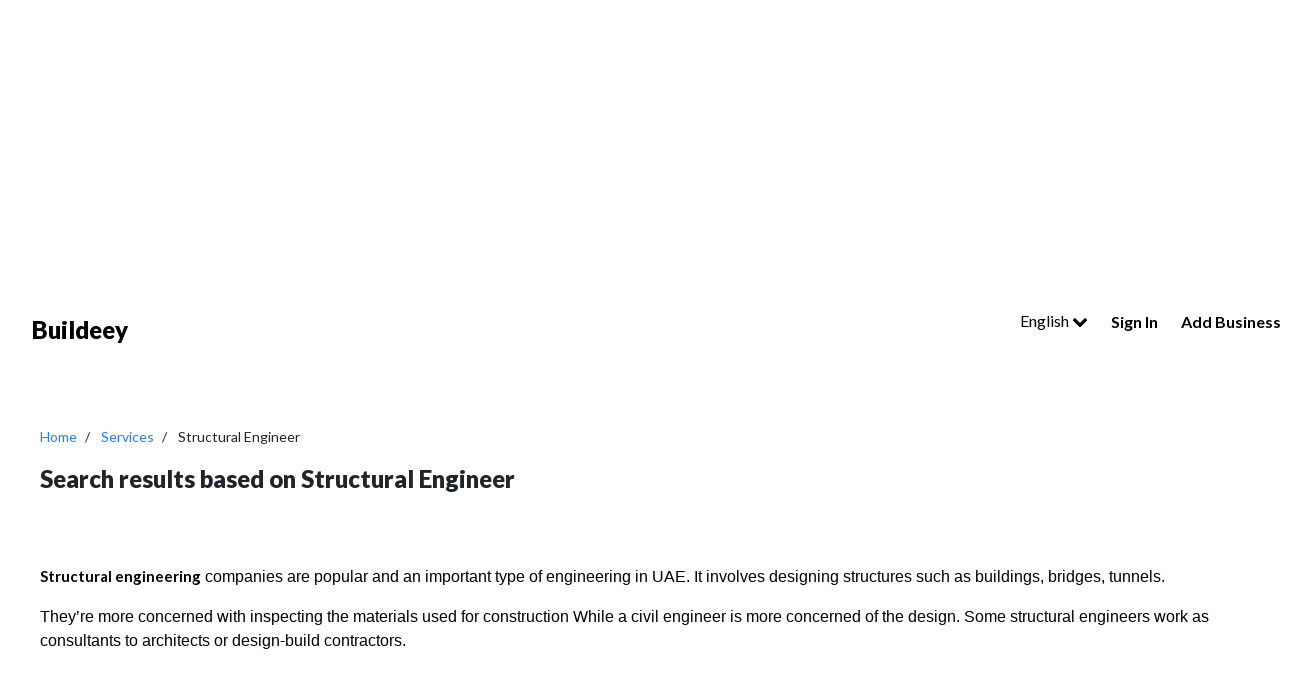

--- FILE ---
content_type: text/html; charset=UTF-8
request_url: https://buildeey.com/ae/structural-engineer?page=2
body_size: 9198
content:
<!DOCTYPE html>
<html lang="en">
<head>
    <title>Top Structural Engineering Companies in UAE | Buildeey</title>
	<meta charset="utf-8">
    <meta content='width=device-width, initial-scale=1.0, maximum-scale=1.0, user-scalable=0, shrink-to-fit=no' name='viewport' />
    <link rel="apple-touch-icon" sizes="76x76" href="https://buildeey.com/favicon.ico">
    <link rel="icon" type="image/ico" href="https://buildeey.com/favicon.ico" />
    <meta http-equiv="X-UA-Compatible" content="IE=edge,chrome=1" />
    <meta name="csrf-token" content="nZ3m2BwkdSfDVtiXYWEB7c5AP4nHyDHTzMUYJ3hD">
    <!-- vite style -->
    <link rel="preload" as="style" href="https://buildeey.com/build/assets/app-033aef45.css" /><link rel="preload" as="style" href="https://buildeey.com/build/assets/app-024f4368.css" /><link rel="modulepreload" href="https://buildeey.com/build/assets/app-0842a197.js" /><link rel="modulepreload" href="https://buildeey.com/build/assets/select2-07c86508.js" /><link rel="stylesheet" href="https://buildeey.com/build/assets/app-033aef45.css" /><link rel="stylesheet" href="https://buildeey.com/build/assets/app-024f4368.css" /><script type="module" src="https://buildeey.com/build/assets/app-0842a197.js"></script>    <meta name="description" content="Find Structural Engineering Consultancy Companies in UAE. Hire top civil and structural engineering consultants for your project near you.">
    <meta name="keywords" content="Civil Engineering Consultants, Structural Consultant.">
    <!-- Google tag (gtag.js) -->

    <script type="text/javascript" async="" src="https://www.google-analytics.com/analytics.js"></script>
    <script async src="https://www.googletagmanager.com/gtag/js?id=G-7LSRP7CCY7"></script>
    <script>
      window.dataLayer = window.dataLayer || [];
      function gtag(){dataLayer.push(arguments);}
      gtag('js', new Date());
    
      gtag('config', 'G-7LSRP7CCY7');

    </script>
        <!-- fb -->
        <script type="application/ld+json">
            {"@context":"https://schema.org","@type":"Organization","name":"Buildeey","description":"buildeey.com is a one stop site for all your building needs and the first directory to find best professionals and suppliers for building projects","url":"https://buildeey.com","sameAs":["https://www.facebook.com/buildeey","https://www.instagram.com/buildeey?igshid=YmMyMTA2M2Y"]}}
            </script>

        <style >[wire\:loading], [wire\:loading\.delay], [wire\:loading\.inline-block], [wire\:loading\.inline], [wire\:loading\.block], [wire\:loading\.flex], [wire\:loading\.table], [wire\:loading\.grid], [wire\:loading\.inline-flex] {display: none;}[wire\:loading\.delay\.shortest], [wire\:loading\.delay\.shorter], [wire\:loading\.delay\.short], [wire\:loading\.delay\.long], [wire\:loading\.delay\.longer], [wire\:loading\.delay\.longest] {display:none;}[wire\:offline] {display: none;}[wire\:dirty]:not(textarea):not(input):not(select) {display: none;}input:-webkit-autofill, select:-webkit-autofill, textarea:-webkit-autofill {animation-duration: 50000s;animation-name: livewireautofill;}@keyframes livewireautofill { from {} }</style>
</head>
<body class="body en" >
    <script async src="https://pagead2.googlesyndication.com/pagead/js/adsbygoogle.js?client=ca-pub-4047645071142125"
     crossorigin="anonymous"></script>
    <!-- Ads header -->
    <ins class="adsbygoogle"
     style="display:block"
     data-ad-client="ca-pub-4047645071142125"
     data-ad-slot="5635130437"
     data-ad-format="auto"
      data-full-width-responsive="true"></ins>
    <script>
     (adsbygoogle = window.adsbygoogle || []).push({});
    </script>    <div id="app">
        <div class="mobile-nav">
	<a href="https://buildeey.com/ae" class="mobile-nav-brand">Buildeey</a>
	<ul class="mobile-nav-actions">
		<li id="sidenav-trigger"><i class="fa fa-bars"></i></li>
	</ul>
	<div class="mobile-search-frame">
		<div class="mobile-search-input-wrapper">
			<input class="mobile-search" placeholder="Search"/>
		</div>
		<button class="mobile-search-btn">Search</button>
	</div>
	<div class="mobile-sidenav-frame">
		<div class="mobile-sidenav">
			<ul class="mobile-sidenav-list no-border">
				<li>
    <div class="dropdown">
    <button class="btn btn-secondary dropdown-toggle" type="button" id="dropdownMenuButton3" data-toggle="dropdown" aria-haspopup="true" aria-expanded="false">
      English <i class="fa fa-chevron-down icon-right"></i>
    </button>
    <div class="dropdown-menu" aria-labelledby="dropdownMenuButton3">
              <a class="dropdown-item" href="https://buildeey.com/ae/structural-engineer">English</a>
            <a class="dropdown-item" href="https://buildeey.com/ae-ar/structural-engineer">Arabic</a>
          </div>
  </div></li>
<li><a href="https://buildeey.com/login">Sign In</a></li>

<li class="highlight"><a href="https://buildeey.com/company-register">Add Business</a></li>

			</ul>
		</div>
	</div>
</div>
<div class="page-header page-header-clean">
	<div class="ph-content">
		<div class="header-row">
			<div class="hr-col hr-col-1">
				<a href="https://buildeey.com/ae" class="ph-title">Buildeey</a>
			</div>
			<div class="hr-col hr-col-2">
				<div class="ph-actions">
					<ul class="ph-links dropdown">
						<li>
    <div class="dropdown">
    <button class="btn btn-secondary dropdown-toggle" type="button" id="dropdownMenuButton3" data-toggle="dropdown" aria-haspopup="true" aria-expanded="false">
      English <i class="fa fa-chevron-down icon-right"></i>
    </button>
    <div class="dropdown-menu" aria-labelledby="dropdownMenuButton3">
              <a class="dropdown-item" href="https://buildeey.com/ae/structural-engineer">English</a>
            <a class="dropdown-item" href="https://buildeey.com/ae-ar/structural-engineer">Arabic</a>
          </div>
  </div></li>
<li><a href="https://buildeey.com/login">Sign In</a></li>
<li class="highlight"><a href="https://buildeey.com/company-register">Add Business</a></li>
					</ul>
				</div>
			</div>
		</div>
	</div>
</div>        <div class="content">
            <div class="content">
  <div class="body-row">
    <div class="br-col br-col-full" id="">
      <ul class="profiles-breadcrumbs">
        <li><a href="https://buildeey.com/ae">Home</a></li>
        <li><a href="https://buildeey.com/services">Services</a></li>
        <li>Structural Engineer</li>
      </ul>
            <h1 class="profiles-title">Search results based on Structural Engineer</h1>
      
            <div class="br-col br-col-full rtl">
    <div class="qa-text">
        <p dir="ltr"><span style="color:#000000"><strong><span style="background-color:#ffffff">Structural engineering</span></strong><span style="font-family:Arial; font-size:12pt"><span style="background-color:#ffffff"> companies are popular and an important type of engineering in UAE. It </span></span><span style="font-family:Arial; font-size:12pt"><span style="background-color:#ffffff">involves designing structures such as buildings, bridges, tunnels. </span></span></span></p>

<p dir="ltr"><span style="color:#000000"><span style="font-family:Arial; font-size:12pt"><span style="background-color:#ffffff">They&rsquo;re more concerned with inspecting the materials used for construction While a civil engineer is more concerned of the design. Some structural engineers work as consultants to architects or design-build contractors.</span></span></span></p>

<p dir="ltr">&nbsp;</p>

<h2 dir="ltr"><span style="color:#000000"><strong><span style="font-family:Arial; font-size:14pt"><span style="background-color:#ffffff">Benefits of Getting the Service of A Structural Engineer</span></span></strong></span></h2>

<ul>
	<li dir="ltr" style="list-style-type:disc">
	<p dir="ltr"><span style="color:#000000"><strong><span style="background-color:#ffffff">Structural Engineering</span></strong><span style="font-family:Arial; font-size:12pt"><span style="background-color:#ffffff"> design structures that withstand stresses and pressures imposed through environmental conditions. They ensure buildings and other structures don&#39;t deflect, rotate, vibrate much or collapse. It should remain stable and secure throughout their use. They also examine existing buildings and structures to test if they are safe.</span></span></span><br />
	&nbsp;</p>
	</li>
	<li dir="ltr" style="list-style-type:disc">
	<p dir="ltr"><span style="color:#000000"><strong><span style="background-color:#ffffff">Structural engineering consultancies in UAE </span></strong><span style="font-family:Arial; font-size:12pt"><span style="background-color:#ffffff">also help design most oil rigs, ships and airplanes.</span></span></span><br />
	&nbsp;</p>
	</li>
	<li dir="ltr" style="list-style-type:disc">
	<p dir="ltr"><span style="color:#000000"><span style="font-family:Arial; font-size:12pt"><span style="background-color:#ffffff">They are responsible for choosing the appropriate materials. These materials are concrete, steel, timber and masonry. To meet design specifications will often use to inspect the work. </span></span></span></p>
	</li>
</ul>
    </div>
  </div>            <div class="profiles-options">
        <div class="po-opts-frame">
    <div class="po-opts">
      <select id="categorySelecteor" class="redirect_to_selected">
        <option value="">All services</option>
                  <option  value="https://buildeey.com/ae/security-system">Security System</option>
                  <option  value="https://buildeey.com/ae/it-maintenance">IT Maintenance</option>
                  <option  value="https://buildeey.com/ae/home-automation">Home Automation</option>
                  <option  value="https://buildeey.com/ae/telecom-systems">Telecom Systems</option>
                  <option  value="https://buildeey.com/ae/cable-networking">Cable &amp; Networking</option>
                  <option  value="https://buildeey.com/ae/concrete-contractors">Concrete Contractors</option>
                  <option  value="https://buildeey.com/ae/demolition">Demolition</option>
                  <option  value="https://buildeey.com/ae/blocks-concrete-products">Blocks &amp; Concrete Products</option>
                  <option selected value="https://buildeey.com/ae/structural-engineer">Structural Engineer</option>
                  <option  value="https://buildeey.com/ae/road-contractors">Road Contractors</option>
                  <option  value="https://buildeey.com/ae/pre-engineered-buildings">Pre - Engineered Buildings</option>
                  <option  value="https://buildeey.com/ae/steels-metals-construction">Steels &amp; Metals Construction</option>
                  <option  value="https://buildeey.com/ae/scaffolding">Scaffolding</option>
                  <option  value="https://buildeey.com/ae/soil-test">Soil Test</option>
                  <option  value="https://buildeey.com/ae/generator">Generator</option>
                  <option  value="https://buildeey.com/ae/heavy-equipments">Heavy Equipments</option>
                  <option  value="https://buildeey.com/ae/junk-removals">Junk Removals</option>
                  <option  value="https://buildeey.com/ae/waterproofing">Waterproofing</option>
                  <option  value="https://buildeey.com/ae/general-contractors">General Contractors</option>
                  <option  value="https://buildeey.com/ae/pre-fabricated-house">Pre - Fabricated House</option>
                  <option  value="https://buildeey.com/ae/portable-containers">Portable Containers</option>
                  <option  value="https://buildeey.com/ae/excavation">Excavation</option>
                  <option  value="https://buildeey.com/ae/foundation">Foundation</option>
                  <option  value="https://buildeey.com/ae/steel-metal-fabrication">Steel &amp; Metal Fabrication</option>
                  <option  value="https://buildeey.com/ae/drainage-system">Drainage System</option>
                  <option  value="https://buildeey.com/ae/airport-construction">Airport Construction</option>
                  <option  value="https://buildeey.com/ae/stone-marble">Stone &amp; Marble</option>
                  <option  value="https://buildeey.com/ae/wooden-products">Wooden Products</option>
                  <option  value="https://buildeey.com/ae/gypsum-products">Gypsum Products</option>
                  <option  value="https://buildeey.com/ae/building-material-suppliers">Building Material Suppliers</option>
                  <option  value="https://buildeey.com/ae/paint">Paint</option>
                  <option  value="https://buildeey.com/ae/lift-escalators">Lift &amp; Escalators</option>
                  <option  value="https://buildeey.com/ae/kitchen-bathroom">Kitchen &amp; Bathroom</option>
                  <option  value="https://buildeey.com/ae/fit-out-contractors">Fit - Out Contractors</option>
                  <option  value="https://buildeey.com/ae/specialist-contractors">Specialist Contractors</option>
                  <option  value="https://buildeey.com/ae/glass">Glass</option>
                  <option  value="https://buildeey.com/ae/kitchen-bathroom-accessories">Kitchen &amp; Bathroom Accessories</option>
                  <option  value="https://buildeey.com/ae/wall-wall-system-product">Wall &amp; Wall System Product</option>
                  <option  value="https://buildeey.com/ae/electrical-contractor">Electrical Contractor</option>
                  <option  value="https://buildeey.com/ae/mechanical">Mechanical</option>
                  <option  value="https://buildeey.com/ae/gypsum-work">Gypsum Work</option>
                  <option  value="https://buildeey.com/ae/window-suppliers">Window Suppliers</option>
                  <option  value="https://buildeey.com/ae/turn-key-contractors">Turn Key Contractors</option>
                  <option  value="https://buildeey.com/ae/door-suppliers">Door Suppliers</option>
                  <option  value="https://buildeey.com/ae/ironmongery">Ironmongery</option>
                  <option  value="https://buildeey.com/ae/fire-fighting-contractors">Fire Fighting Contractors</option>
                  <option  value="https://buildeey.com/ae/building-maintenance">Building Maintenance</option>
                  <option  value="https://buildeey.com/ae/permits-authority-approvals">Permits &amp; Authority Approvals</option>
                  <option  value="https://buildeey.com/ae/joinery">Carpentry and Joinery</option>
                  <option  value="https://buildeey.com/ae/roofing-system">Roofing System</option>
                  <option  value="https://buildeey.com/ae/aluminum">Aluminum</option>
                  <option  value="https://buildeey.com/ae/lighting">Lighting</option>
                  <option  value="https://buildeey.com/ae/railings">Railings</option>
                  <option  value="https://buildeey.com/ae/metal-supplier-contractor">Metal Supplier &amp; Contractor</option>
                  <option  value="https://buildeey.com/ae/manpower-solution">Manpower</option>
                  <option  value="https://buildeey.com/ae/home-solar-system">Home Solar System</option>
                  <option  value="https://buildeey.com/ae/facade-consulting">Facade Consulting</option>
                  <option selected value="https://buildeey.com/ae/structural-engineer">Structural Engineer Consulting</option>
                  <option  value="https://buildeey.com/ae/electro-mechanical-consulting">Electro - Mechanical Consulting</option>
                  <option  value="https://buildeey.com/ae/road-consulting">Road Consulting</option>
                  <option  value="https://buildeey.com/ae/feasibility-studies">Feasibility Studies</option>
                  <option  value="https://buildeey.com/ae/project-management">Project Management</option>
                  <option  value="https://buildeey.com/ae/quality-controls">Quality Controls</option>
                  <option  value="https://buildeey.com/ae/environmental-consulting">Environmental Consulting</option>
                  <option  value="https://buildeey.com/ae/surveyors">Surveyors</option>
                  <option  value="https://buildeey.com/ae/safety-consulting">Safety Consulting</option>
                  <option  value="https://buildeey.com/ae/interior-design">Interior Design</option>
                  <option  value="https://buildeey.com/ae/drafting-services">Drafting Services</option>
                  <option  value="https://buildeey.com/ae/3d">3D Rendering and Visualizations</option>
                  <option  value="https://buildeey.com/ae/art">Art</option>
                  <option  value="https://buildeey.com/ae/model-makings">Model Makings</option>
                  <option  value="https://buildeey.com/ae/photography">Photography</option>
                  <option  value="https://buildeey.com/ae/architectural-design">Architectural Design</option>
                  <option  value="https://buildeey.com/ae/rental-furnitures">Rental Furnitures</option>
                  <option  value="https://buildeey.com/ae/event-management">Event Management</option>
                  <option  value="https://buildeey.com/ae/printing-services">Printing Services</option>
                  <option  value="https://buildeey.com/ae/stand-design">Stand Design</option>
                  <option  value="https://buildeey.com/ae/event-furniture-suppliers">Event Furniture Suppliers</option>
                  <option  value="https://buildeey.com/ae/landscape">Landscape</option>
                  <option  value="https://buildeey.com/ae/swimming-pools">Swimming Pools</option>
                  <option  value="https://buildeey.com/ae/garden-centers">Garden Centers &amp; Playground Equipment</option>
                  <option  value="https://buildeey.com/ae/shades-pergolas">Shades &amp; Pergolas</option>
                  <option  value="https://buildeey.com/ae/fences-gates">Fences, Gates &amp; Garage System</option>
                  <option  value="https://buildeey.com/ae/walkways">Walkways</option>
                  <option  value="https://buildeey.com/ae/tiles-porcelain-mosaics">Tiles, Porcelain &amp; Mosaics</option>
                  <option  value="https://buildeey.com/ae/wood-flooring">Wood Flooring</option>
                  <option  value="https://buildeey.com/ae/carpet-rug">Carpet &amp; Rug</option>
                  <option  value="https://buildeey.com/ae/decorative-concrete-flooring">Decorative Concrete Flooring</option>
                  <option  value="https://buildeey.com/ae/vinyl-flooring">Vinyl Flooring</option>
                  <option  value="https://buildeey.com/ae/special-flooring">Special Flooring</option>
                  <option  value="https://buildeey.com/ae/cladding-materials">Cladding Materials</option>
                  <option  value="https://buildeey.com/ae/home-furnitures">Home Furnitures</option>
                  <option  value="https://buildeey.com/ae/office-furnitures">Office Furnitures</option>
                  <option  value="https://buildeey.com/ae/accesorries">Accessories</option>
                  <option  value="https://buildeey.com/ae/appliances">Appliances</option>
                  <option  value="https://buildeey.com/ae/curtains">Curtains</option>
                  <option  value="https://buildeey.com/ae/fabric-textile-supplier">Fabric &amp; Textile Supplier</option>
                  <option  value="https://buildeey.com/ae/chimneys-fireplace">Chimneys &amp; Fireplace</option>
                  <option  value="https://buildeey.com/ae/custom-made-furniture">Custom Made Furniture</option>
                  <option  value="https://buildeey.com/ae/cleaning-services">Cleaning Services</option>
                  <option  value="https://buildeey.com/ae/handyman">Handyman</option>
                  <option  value="https://buildeey.com/ae/ac-maintenance">AC Maintenance</option>
                  <option  value="https://buildeey.com/ae/locksmiths">Locksmiths</option>
                  <option  value="https://buildeey.com/ae/plumbing-maintenance">Plumbing Maintenance</option>
                  <option  value="https://buildeey.com/ae/electrical-maintenance">Electrical Maintenance</option>
                  <option  value="https://buildeey.com/ae/pest-control">Pest Control</option>
                  <option  value="https://buildeey.com/ae/home-security">Home Security</option>
                  <option  value="https://buildeey.com/ae/furniture-assembly">Furniture Assembly</option>
                  <option  value="https://buildeey.com/ae/home-maintenance">Home Maintenance</option>
                  <option  value="https://buildeey.com/ae/moving-services">Moving Services</option>
                  <option  value="https://buildeey.com/ae/marina">Marina</option>
                  <option  value="https://buildeey.com/ae/ship-maintenance">Ship Maintenance</option>
                  <option  value="https://buildeey.com/ae/yacht-interior">Yacht Interior</option>
                  <option  value="https://buildeey.com/ae/water-tank">Water Tank</option>
                  <option  value="https://buildeey.com/ae/hotel-supplies">Hotel Supplies</option>
                  <option  value="https://buildeey.com/ae/acoustic">Acoustic</option>
              </select>
      <i class="fa fa-angle-down" aria-hidden="true"></i>
    </div>
    <div class="po-opts">
      <!--<div class="title">Selected City</div>-->
      <select id="citySelecteor" class="redirect_to_selected">
        <option value="">All cities</option>
                    <option  value="https://buildeey.com/ae/city/ajman">Ajman</option>
         
                    <option  value="https://buildeey.com/ae/city/abu-dhabi">Abu Dhabi</option>
         
                    <option  value="https://buildeey.com/ae/city/dubai">Dubai</option>
         
                    <option  value="https://buildeey.com/ae/city/fujairah">Fujairah</option>
         
                    <option  value="https://buildeey.com/ae/city/ras-al-khaimah">Ras Al Khaimah</option>
         
                    <option  value="https://buildeey.com/ae/city/sharjah">Sharjah</option>
         
                    <option  value="https://buildeey.com/ae/city/umm-al-quwain">Umm Al Quwain</option>
         
              </select>
      <i class="fa fa-angle-down" aria-hidden="true"></i>
    </div>
  </div>        <ul class="profiles-types">
          <li class="active">
            <a  href="https://buildeey.com/ae/structural-engineer">Structural Engineer</a>
          </li>
                    <li>
            <a  href="https://buildeey.com/ae/security-system">Security System</a>
          </li>
                    <li>
            <a  href="https://buildeey.com/ae/it-maintenance">IT Maintenance</a>
          </li>
                  </ul>
       
        <ul class="profiles-types">
                    <li><a href="https://buildeey.com/ae/structural-engineer/ajman">Structural Engineer companies in  Ajman</a></li>
                    <li><a href="https://buildeey.com/ae/structural-engineer/abu-dhabi">Structural Engineer companies in  Abu Dhabi</a></li>
                    <li><a href="https://buildeey.com/ae/structural-engineer/dubai">Structural Engineer companies in  Dubai</a></li>
                    <li><a href="https://buildeey.com/ae/structural-engineer/fujairah">Structural Engineer companies in  Fujairah</a></li>
                    <li><a href="https://buildeey.com/ae/structural-engineer/ras-al-khaimah">Structural Engineer companies in  Ras Al Khaimah</a></li>
                    <li><a href="https://buildeey.com/ae/structural-engineer/sharjah">Structural Engineer companies in  Sharjah</a></li>
                    <li><a href="https://buildeey.com/ae/structural-engineer/umm-al-quwain">Structural Engineer companies in  Umm Al Quwain</a></li>
                  </ul>
      </div>
 
      <div class="results-text">There are 237 companies found in Structural Engineer   </div>
    </div>
    <div class="br-col br-col-1">
    <div class="profile-section">
      <div class="ps-row">
        <div class="ps-col ps-col-1">
          <div
            class="ps-img-frame"
            style="
              background-image: url('https://buildeey.com/uploads/gallery/mktb-albrj-llastsharat-alhndsy%2Falburj_logo.webp');
            "
          >
            <div class="ps-img-filter">
              <a href="https://buildeey.com/profile/mktb-albrj-llastsharat-alhndsy"
                ><img
                  class="ps-img"
                  src="https://buildeey.com/uploads/gallery/mktb-albrj-llastsharat-alhndsy%2Falburj_logo.webp"
              /></a>
            </div>
          </div>
        </div>
        <div class="ps-col ps-col-2">
          <a
            href="https://buildeey.com/profile/mktb-albrj-llastsharat-alhndsy"
            class="ps-title"
            >.مكتب البرج للاستشارات الهندسية</a
          >
          <div class="ps-loc">
            <i class="fas fa-map-marker-alt" aria-hidden="true"></i>
                        <a class="black" target="_blank" href="https://goo.gl/maps/RCm231qLqNuY4rs88">
              https://goo.gl/maps/RCm231qLqNuY4rs88 
            </a>
                        
          </div>
          <ul class="ps-links">
                        <li><a href="https://buildeey.com/ae/facade-consulting">Facade Consulting</a></li>
                        <li><a href="#">Dubai</a></li>
          </ul>
          <div class="ps-services">
            <p>Services:</p>
            <ul class="pss-list">
                                          <li>
                <i class="fas fa-hard-hat" aria-hidden="true"></i
                >Facade Consulting
              </li>
                            <li>
                <i class="fas fa-hard-hat" aria-hidden="true"></i
                >Structural Engineer
              </li>
                            <li>
                <i class="fas fa-hard-hat" aria-hidden="true"></i
                >Road Contractors
              </li>
                            <li>
                <i class="fas fa-hard-hat" aria-hidden="true"></i
                >Plumbing Maintenance
              </li>
                            <li>
                <i class="fas fa-hard-hat" aria-hidden="true"></i
                >Electrical Maintenance
              </li>
                            <li>
                <i class="fas fa-hard-hat" aria-hidden="true"></i
                >Project Management
              </li>
                            <li>
                <i class="fas fa-hard-hat" aria-hidden="true"></i
                >Mechanical
              </li>
                            <li>
                <i class="fas fa-hard-hat" aria-hidden="true"></i
                >Interior Design
              </li>
                            <li>
                <i class="fas fa-hard-hat" aria-hidden="true"></i
                >Architectural Design
              </li>
                                        </ul>
          </div>
          <div class="ps-desc">
            In 1983, Al Burj Engineering Consultants manifested out of the love for the United Arab Emirates. Cr... 
            <a href="https://buildeey.com/profile/mktb-albrj-llastsharat-alhndsy">See More</a>
          </div>
        </div>
        <div class="ps-col ps-col-3">
                    <div class="ps-bookmark">
            <i class="fa fa-bookmark" aria-hidden="true"></i>
            <span>Add to bookmark</span>
          </div>
                    <div
            class="ps-view ps-view-btn"
          >
            <i class="fa fa-phone" aria-hidden="true"></i>View Phone Number
          </div>
          <div class="ps-view ps-show-btn hidden" >
            <i class="fa fa-phone" aria-hidden="true"></i>9712944490
          </div>
          <a
            class="ps-btn-link"
            href="https://buildeey.com/profile/mktb-albrj-llastsharat-alhndsy"
            ><button class="ps-btn">View Profile</button></a
          >
        </div>
      </div>
    </div>
        <div class="profile-section">
      <div class="ps-row">
        <div class="ps-col ps-col-1">
          <div
            class="ps-img-frame"
            style="
              background-image: url('https://buildeey.com/uploads/gallery/engineering-consultants-group-ecg-dubai%2F1584443754_304_15982825_cleopatra-scaled.webp');
            "
          >
            <div class="ps-img-filter">
              <a href="https://buildeey.com/profile/engineering-consultants-group-ecg-dubai"
                ><img
                  class="ps-img"
                  src="https://buildeey.com/uploads/gallery/engineering-consultants-group-ecg-dubai%2F1584443754_304_15982825_cleopatra-scaled.webp"
              /></a>
            </div>
          </div>
        </div>
        <div class="ps-col ps-col-2">
          <a
            href="https://buildeey.com/profile/engineering-consultants-group-ecg-dubai"
            class="ps-title"
            >Engineering Consultants Group ECG Dubai</a
          >
          <div class="ps-loc">
            <i class="fas fa-map-marker-alt" aria-hidden="true"></i>
                        <a class="black" target="_blank" href="https://goo.gl/maps/mQgS2LRuS5b5VUdQ6">
              https://goo.gl/maps/mQgS2LRuS5b5VUdQ6 
            </a>
                        
          </div>
          <ul class="ps-links">
                        <li><a href="https://buildeey.com/ae/architectural-design">Architectural Design</a></li>
                        <li><a href="#">Dubai</a></li>
          </ul>
          <div class="ps-services">
            <p>Services:</p>
            <ul class="pss-list">
                                          <li>
                <i class="fas fa-hard-hat" aria-hidden="true"></i
                >Architectural Design
              </li>
                            <li>
                <i class="fas fa-hard-hat" aria-hidden="true"></i
                >Structural Engineer
              </li>
                            <li>
                <i class="fas fa-hard-hat" aria-hidden="true"></i
                >Facade Consulting
              </li>
                            <li>
                <i class="fas fa-hard-hat" aria-hidden="true"></i
                >Feasibility Studies
              </li>
                            <li>
                <i class="fas fa-hard-hat" aria-hidden="true"></i
                >Project Management
              </li>
                            <li>
                <i class="fas fa-hard-hat" aria-hidden="true"></i
                >Environmental Consulting
              </li>
                            <li>
                <i class="fas fa-hard-hat" aria-hidden="true"></i
                >Interior Design
              </li>
                                        </ul>
          </div>
          <div class="ps-desc">
            ECG aspires to be in a leading global market position through upholding top ethical standards, promo... 
            <a href="https://buildeey.com/profile/engineering-consultants-group-ecg-dubai">See More</a>
          </div>
        </div>
        <div class="ps-col ps-col-3">
                    <div class="ps-bookmark">
            <i class="fa fa-bookmark" aria-hidden="true"></i>
            <span>Add to bookmark</span>
          </div>
                    <div
            class="ps-view ps-view-btn"
          >
            <i class="fa fa-phone" aria-hidden="true"></i>View Phone Number
          </div>
          <div class="ps-view ps-show-btn hidden" >
            <i class="fa fa-phone" aria-hidden="true"></i>(+971) 43434229
          </div>
          <a
            class="ps-btn-link"
            href="https://buildeey.com/profile/engineering-consultants-group-ecg-dubai"
            ><button class="ps-btn">View Profile</button></a
          >
        </div>
      </div>
    </div>
        <div class="profile-section">
      <div class="ps-row">
        <div class="ps-col ps-col-1">
          <div
            class="ps-img-frame"
            style="
              background-image: url('https://buildeey.com/uploads/gallery/dewan-architects-engineers-dubai%2Fafter.webp');
            "
          >
            <div class="ps-img-filter">
              <a href="https://buildeey.com/profile/dewan-architects-engineers-dubai"
                ><img
                  class="ps-img"
                  src="https://buildeey.com/uploads/gallery/dewan-architects-engineers-dubai%2Fafter.webp"
              /></a>
            </div>
          </div>
        </div>
        <div class="ps-col ps-col-2">
          <a
            href="https://buildeey.com/profile/dewan-architects-engineers-dubai"
            class="ps-title"
            >Dewan Architects + Engineers Dubai</a
          >
          <div class="ps-loc">
            <i class="fas fa-map-marker-alt" aria-hidden="true"></i>
                        <a class="black" target="_blank" href="https://goo.gl/maps/vU8X34QXnkQk4qfG7">
              https://goo.gl/maps/vU8X34QXnkQk4qfG7 
            </a>
                        
          </div>
          <ul class="ps-links">
                        <li><a href="https://buildeey.com/ae/facade-consulting">Facade Consulting</a></li>
                        <li><a href="#">Dubai</a></li>
          </ul>
          <div class="ps-services">
            <p>Services:</p>
            <ul class="pss-list">
                                          <li>
                <i class="fas fa-hard-hat" aria-hidden="true"></i
                >Facade Consulting
              </li>
                            <li>
                <i class="fas fa-hard-hat" aria-hidden="true"></i
                >Landscape
              </li>
                            <li>
                <i class="fas fa-hard-hat" aria-hidden="true"></i
                >Structural Engineer
              </li>
                            <li>
                <i class="fas fa-hard-hat" aria-hidden="true"></i
                >Electrical Maintenance
              </li>
                            <li>
                <i class="fas fa-hard-hat" aria-hidden="true"></i
                >Project Management
              </li>
                            <li>
                <i class="fas fa-hard-hat" aria-hidden="true"></i
                >Environmental Consulting
              </li>
                            <li>
                <i class="fas fa-hard-hat" aria-hidden="true"></i
                >Mechanical
              </li>
                            <li>
                <i class="fas fa-hard-hat" aria-hidden="true"></i
                >Architectural Design
              </li>
                                        </ul>
          </div>
          <div class="ps-desc">
            Driven by quality and design excellenceDewan Architects + Engineers has been at the forefront of the... 
            <a href="https://buildeey.com/profile/dewan-architects-engineers-dubai">See More</a>
          </div>
        </div>
        <div class="ps-col ps-col-3">
                    <div class="ps-bookmark">
            <i class="fa fa-bookmark" aria-hidden="true"></i>
            <span>Add to bookmark</span>
          </div>
                    <div
            class="ps-view ps-view-btn"
          >
            <i class="fa fa-phone" aria-hidden="true"></i>View Phone Number
          </div>
          <div class="ps-view ps-show-btn hidden" >
            <i class="fa fa-phone" aria-hidden="true"></i>+971 (4) 240 2010
          </div>
          <a
            class="ps-btn-link"
            href="https://buildeey.com/profile/dewan-architects-engineers-dubai"
            ><button class="ps-btn">View Profile</button></a
          >
        </div>
      </div>
    </div>
        <div class="profile-section">
      <div class="ps-row">
        <div class="ps-col ps-col-1">
          <div
            class="ps-img-frame"
            style="
              background-image: url('https://buildeey.com/uploads/gallery/dewan-architects-engineers-sharjah%2Fafter.webp');
            "
          >
            <div class="ps-img-filter">
              <a href="https://buildeey.com/profile/dewan-architects-engineers-sharjah"
                ><img
                  class="ps-img"
                  src="https://buildeey.com/uploads/gallery/dewan-architects-engineers-sharjah%2Fafter.webp"
              /></a>
            </div>
          </div>
        </div>
        <div class="ps-col ps-col-2">
          <a
            href="https://buildeey.com/profile/dewan-architects-engineers-sharjah"
            class="ps-title"
            >Dewan Architects + Engineers sharjah</a
          >
          <div class="ps-loc">
            <i class="fas fa-map-marker-alt" aria-hidden="true"></i>
                        <a class="black" target="_blank" href="https://goo.gl/maps/BJeaxiKDyTR7ySR27">
              https://goo.gl/maps/BJeaxiKDyTR7ySR27 
            </a>
                        
          </div>
          <ul class="ps-links">
                        <li><a href="https://buildeey.com/ae/landscape">Landscape</a></li>
                        <li><a href="#">Sharjah</a></li>
          </ul>
          <div class="ps-services">
            <p>Services:</p>
            <ul class="pss-list">
                                          <li>
                <i class="fas fa-hard-hat" aria-hidden="true"></i
                >Landscape
              </li>
                            <li>
                <i class="fas fa-hard-hat" aria-hidden="true"></i
                >Structural Engineer
              </li>
                            <li>
                <i class="fas fa-hard-hat" aria-hidden="true"></i
                >Electrical Maintenance
              </li>
                            <li>
                <i class="fas fa-hard-hat" aria-hidden="true"></i
                >Facade Consulting
              </li>
                            <li>
                <i class="fas fa-hard-hat" aria-hidden="true"></i
                >Project Management
              </li>
                            <li>
                <i class="fas fa-hard-hat" aria-hidden="true"></i
                >Environmental Consulting
              </li>
                            <li>
                <i class="fas fa-hard-hat" aria-hidden="true"></i
                >Architectural Design
              </li>
                                        </ul>
          </div>
          <div class="ps-desc">
            Driven by quality and design excellenceDewan Architects + Engineers has been at the forefront of the... 
            <a href="https://buildeey.com/profile/dewan-architects-engineers-sharjah">See More</a>
          </div>
        </div>
        <div class="ps-col ps-col-3">
                    <div class="ps-bookmark">
            <i class="fa fa-bookmark" aria-hidden="true"></i>
            <span>Add to bookmark</span>
          </div>
                    <div
            class="ps-view ps-view-btn"
          >
            <i class="fa fa-phone" aria-hidden="true"></i>View Phone Number
          </div>
          <div class="ps-view ps-show-btn hidden" >
            <i class="fa fa-phone" aria-hidden="true"></i>+971 (4) 240 2010
          </div>
          <a
            class="ps-btn-link"
            href="https://buildeey.com/profile/dewan-architects-engineers-sharjah"
            ><button class="ps-btn">View Profile</button></a
          >
        </div>
      </div>
    </div>
        <div class="profile-section">
      <div class="ps-row">
        <div class="ps-col ps-col-1">
          <div
            class="ps-img-frame"
            style="
              background-image: url('https://buildeey.com/uploads/gallery/mazaya-consulting-engineers%2F6ef46-01.webp');
            "
          >
            <div class="ps-img-filter">
              <a href="https://buildeey.com/profile/mazaya-consulting-engineers"
                ><img
                  class="ps-img"
                  src="https://buildeey.com/uploads/gallery/mazaya-consulting-engineers%2F6ef46-01.webp"
              /></a>
            </div>
          </div>
        </div>
        <div class="ps-col ps-col-2">
          <a
            href="https://buildeey.com/profile/mazaya-consulting-engineers"
            class="ps-title"
            >Mazaya Consulting Engineers</a
          >
          <div class="ps-loc">
            <i class="fas fa-map-marker-alt" aria-hidden="true"></i>
                        <a class="black" target="_blank" href="https://goo.gl/maps/fudL6uisbdij3VkF8">
              https://goo.gl/maps/fudL6uisbdij3VkF8 
            </a>
                        
          </div>
          <ul class="ps-links">
                        <li><a href="https://buildeey.com/ae/architectural-design">Architectural Design</a></li>
                        <li><a href="#">Sharjah</a></li>
          </ul>
          <div class="ps-services">
            <p>Services:</p>
            <ul class="pss-list">
                                          <li>
                <i class="fas fa-hard-hat" aria-hidden="true"></i
                >Architectural Design
              </li>
                            <li>
                <i class="fas fa-hard-hat" aria-hidden="true"></i
                >Landscape
              </li>
                            <li>
                <i class="fas fa-hard-hat" aria-hidden="true"></i
                >Structural Engineer
              </li>
                            <li>
                <i class="fas fa-hard-hat" aria-hidden="true"></i
                >Electrical Maintenance
              </li>
                            <li>
                <i class="fas fa-hard-hat" aria-hidden="true"></i
                >Facade Consulting
              </li>
                            <li>
                <i class="fas fa-hard-hat" aria-hidden="true"></i
                >Project Management
              </li>
                            <li>
                <i class="fas fa-hard-hat" aria-hidden="true"></i
                >Surveyors
              </li>
                            <li>
                <i class="fas fa-hard-hat" aria-hidden="true"></i
                >Mechanical
              </li>
                            <li>
                <i class="fas fa-hard-hat" aria-hidden="true"></i
                >Interior Design
              </li>
                                        </ul>
          </div>
          <div class="ps-desc">
            Mazaya Consulting Engineers was established in 1996, as first class consultant with aim of providing... 
            <a href="https://buildeey.com/profile/mazaya-consulting-engineers">See More</a>
          </div>
        </div>
        <div class="ps-col ps-col-3">
                    <div class="ps-bookmark">
            <i class="fa fa-bookmark" aria-hidden="true"></i>
            <span>Add to bookmark</span>
          </div>
                    <div
            class="ps-view ps-view-btn"
          >
            <i class="fa fa-phone" aria-hidden="true"></i>View Phone Number
          </div>
          <div class="ps-view ps-show-btn hidden" >
            <i class="fa fa-phone" aria-hidden="true"></i>+971 6 573 7782
          </div>
          <a
            class="ps-btn-link"
            href="https://buildeey.com/profile/mazaya-consulting-engineers"
            ><button class="ps-btn">View Profile</button></a
          >
        </div>
      </div>
    </div>
        <div class="profile-section">
      <div class="ps-row">
        <div class="ps-col ps-col-1">
          <div
            class="ps-img-frame"
            style="
              background-image: url('https://buildeey.com/uploads/gallery/mazaya-consulting-engineers-ajman%2F6ef46-01.webp');
            "
          >
            <div class="ps-img-filter">
              <a href="https://buildeey.com/profile/mazaya-consulting-engineers-ajman"
                ><img
                  class="ps-img"
                  src="https://buildeey.com/uploads/gallery/mazaya-consulting-engineers-ajman%2F6ef46-01.webp"
              /></a>
            </div>
          </div>
        </div>
        <div class="ps-col ps-col-2">
          <a
            href="https://buildeey.com/profile/mazaya-consulting-engineers-ajman"
            class="ps-title"
            >Mazaya Consulting Engineers Ajman</a
          >
          <div class="ps-loc">
            <i class="fas fa-map-marker-alt" aria-hidden="true"></i>
                        <a class="black" target="_blank" href="https://goo.gl/maps/B4Q8xTVakvKZAWsAA">
              https://goo.gl/maps/B4Q8xTVakvKZAWsAA 
            </a>
                        
          </div>
          <ul class="ps-links">
                        <li><a href="https://buildeey.com/ae/landscape">Landscape</a></li>
                        <li><a href="#">Ajman</a></li>
          </ul>
          <div class="ps-services">
            <p>Services:</p>
            <ul class="pss-list">
                                          <li>
                <i class="fas fa-hard-hat" aria-hidden="true"></i
                >Landscape
              </li>
                            <li>
                <i class="fas fa-hard-hat" aria-hidden="true"></i
                >Structural Engineer
              </li>
                            <li>
                <i class="fas fa-hard-hat" aria-hidden="true"></i
                >Electrical Maintenance
              </li>
                            <li>
                <i class="fas fa-hard-hat" aria-hidden="true"></i
                >Facade Consulting
              </li>
                            <li>
                <i class="fas fa-hard-hat" aria-hidden="true"></i
                >Project Management
              </li>
                            <li>
                <i class="fas fa-hard-hat" aria-hidden="true"></i
                >Surveyors
              </li>
                            <li>
                <i class="fas fa-hard-hat" aria-hidden="true"></i
                >Mechanical
              </li>
                            <li>
                <i class="fas fa-hard-hat" aria-hidden="true"></i
                >Interior Design
              </li>
                            <li>
                <i class="fas fa-hard-hat" aria-hidden="true"></i
                >Architectural Design
              </li>
                                        </ul>
          </div>
          <div class="ps-desc">
            Mazaya Consulting Engineers was established in 1996, as first class consultant with aim of providing... 
            <a href="https://buildeey.com/profile/mazaya-consulting-engineers-ajman">See More</a>
          </div>
        </div>
        <div class="ps-col ps-col-3">
                    <div class="ps-bookmark">
            <i class="fa fa-bookmark" aria-hidden="true"></i>
            <span>Add to bookmark</span>
          </div>
                    <div
            class="ps-view ps-view-btn"
          >
            <i class="fa fa-phone" aria-hidden="true"></i>View Phone Number
          </div>
          <div class="ps-view ps-show-btn hidden" >
            <i class="fa fa-phone" aria-hidden="true"></i>+971 6 741 2332
          </div>
          <a
            class="ps-btn-link"
            href="https://buildeey.com/profile/mazaya-consulting-engineers-ajman"
            ><button class="ps-btn">View Profile</button></a
          >
        </div>
      </div>
    </div>
        <div class="profile-section">
      <div class="ps-row">
        <div class="ps-col ps-col-1">
          <div
            class="ps-img-frame"
            style="
              background-image: url('https://buildeey.com/uploads/gallery/mazaya-consulting-engineers-dubai%2F6ef46-01.webp');
            "
          >
            <div class="ps-img-filter">
              <a href="https://buildeey.com/profile/mazaya-consulting-engineers-dubai"
                ><img
                  class="ps-img"
                  src="https://buildeey.com/uploads/gallery/mazaya-consulting-engineers-dubai%2F6ef46-01.webp"
              /></a>
            </div>
          </div>
        </div>
        <div class="ps-col ps-col-2">
          <a
            href="https://buildeey.com/profile/mazaya-consulting-engineers-dubai"
            class="ps-title"
            >Mazaya Consulting Engineers Dubai</a
          >
          <div class="ps-loc">
            <i class="fas fa-map-marker-alt" aria-hidden="true"></i>
                        <a class="black" target="_blank" href="https://goo.gl/maps/ityMXZJyhqjUo2oq7">
              https://goo.gl/maps/ityMXZJyhqjUo2oq7 
            </a>
                        
          </div>
          <ul class="ps-links">
                        <li><a href="https://buildeey.com/ae/landscape">Landscape</a></li>
                        <li><a href="#">Dubai</a></li>
          </ul>
          <div class="ps-services">
            <p>Services:</p>
            <ul class="pss-list">
                                          <li>
                <i class="fas fa-hard-hat" aria-hidden="true"></i
                >Landscape
              </li>
                            <li>
                <i class="fas fa-hard-hat" aria-hidden="true"></i
                >Structural Engineer
              </li>
                            <li>
                <i class="fas fa-hard-hat" aria-hidden="true"></i
                >Electrical Maintenance
              </li>
                            <li>
                <i class="fas fa-hard-hat" aria-hidden="true"></i
                >Facade Consulting
              </li>
                            <li>
                <i class="fas fa-hard-hat" aria-hidden="true"></i
                >Project Management
              </li>
                            <li>
                <i class="fas fa-hard-hat" aria-hidden="true"></i
                >Surveyors
              </li>
                            <li>
                <i class="fas fa-hard-hat" aria-hidden="true"></i
                >Mechanical
              </li>
                            <li>
                <i class="fas fa-hard-hat" aria-hidden="true"></i
                >Interior Design
              </li>
                            <li>
                <i class="fas fa-hard-hat" aria-hidden="true"></i
                >Architectural Design
              </li>
                                        </ul>
          </div>
          <div class="ps-desc">
            Mazaya Consulting Engineers was established in 1996, as first class consultant with aim of providing... 
            <a href="https://buildeey.com/profile/mazaya-consulting-engineers-dubai">See More</a>
          </div>
        </div>
        <div class="ps-col ps-col-3">
                    <div class="ps-bookmark">
            <i class="fa fa-bookmark" aria-hidden="true"></i>
            <span>Add to bookmark</span>
          </div>
                    <div
            class="ps-view ps-view-btn"
          >
            <i class="fa fa-phone" aria-hidden="true"></i>View Phone Number
          </div>
          <div class="ps-view ps-show-btn hidden" >
            <i class="fa fa-phone" aria-hidden="true"></i>+971 4 4522997
          </div>
          <a
            class="ps-btn-link"
            href="https://buildeey.com/profile/mazaya-consulting-engineers-dubai"
            ><button class="ps-btn">View Profile</button></a
          >
        </div>
      </div>
    </div>
        <div class="profile-section">
      <div class="ps-row">
        <div class="ps-col ps-col-1">
          <div
            class="ps-img-frame"
            style="
              background-image: url('https://buildeey.com/uploads/gallery/mazaya-consulting-engineers-abu-dhabi%2F6ef46-01.webp');
            "
          >
            <div class="ps-img-filter">
              <a href="https://buildeey.com/profile/mazaya-consulting-engineers-abu-dhabi"
                ><img
                  class="ps-img"
                  src="https://buildeey.com/uploads/gallery/mazaya-consulting-engineers-abu-dhabi%2F6ef46-01.webp"
              /></a>
            </div>
          </div>
        </div>
        <div class="ps-col ps-col-2">
          <a
            href="https://buildeey.com/profile/mazaya-consulting-engineers-abu-dhabi"
            class="ps-title"
            >Mazaya Consulting Engineers Abu Dhabi</a
          >
          <div class="ps-loc">
            <i class="fas fa-map-marker-alt" aria-hidden="true"></i>
                        <a class="black" target="_blank" href="https://goo.gl/maps/VUH8TscRzEmszg2R8">
              https://goo.gl/maps/VUH8TscRzEmszg2R8 
            </a>
                        
          </div>
          <ul class="ps-links">
                        <li><a href="https://buildeey.com/ae/landscape">Landscape</a></li>
                        <li><a href="#">Abu Dhabi</a></li>
          </ul>
          <div class="ps-services">
            <p>Services:</p>
            <ul class="pss-list">
                                          <li>
                <i class="fas fa-hard-hat" aria-hidden="true"></i
                >Landscape
              </li>
                            <li>
                <i class="fas fa-hard-hat" aria-hidden="true"></i
                >Structural Engineer
              </li>
                            <li>
                <i class="fas fa-hard-hat" aria-hidden="true"></i
                >Electrical Maintenance
              </li>
                            <li>
                <i class="fas fa-hard-hat" aria-hidden="true"></i
                >Facade Consulting
              </li>
                            <li>
                <i class="fas fa-hard-hat" aria-hidden="true"></i
                >Project Management
              </li>
                            <li>
                <i class="fas fa-hard-hat" aria-hidden="true"></i
                >Surveyors
              </li>
                            <li>
                <i class="fas fa-hard-hat" aria-hidden="true"></i
                >Mechanical
              </li>
                            <li>
                <i class="fas fa-hard-hat" aria-hidden="true"></i
                >Interior Design
              </li>
                            <li>
                <i class="fas fa-hard-hat" aria-hidden="true"></i
                >Architectural Design
              </li>
                                        </ul>
          </div>
          <div class="ps-desc">
            Mazaya Consulting Engineers was established in 1996, as first class consultant with aim of providing... 
            <a href="https://buildeey.com/profile/mazaya-consulting-engineers-abu-dhabi">See More</a>
          </div>
        </div>
        <div class="ps-col ps-col-3">
                    <div class="ps-bookmark">
            <i class="fa fa-bookmark" aria-hidden="true"></i>
            <span>Add to bookmark</span>
          </div>
                    <div
            class="ps-view ps-view-btn"
          >
            <i class="fa fa-phone" aria-hidden="true"></i>View Phone Number
          </div>
          <div class="ps-view ps-show-btn hidden" >
            <i class="fa fa-phone" aria-hidden="true"></i>+971 4 4522997
          </div>
          <a
            class="ps-btn-link"
            href="https://buildeey.com/profile/mazaya-consulting-engineers-abu-dhabi"
            ><button class="ps-btn">View Profile</button></a
          >
        </div>
      </div>
    </div>
        <div class="profile-section">
      <div class="ps-row">
        <div class="ps-col ps-col-1">
          <div
            class="ps-img-frame"
            style="
              background-image: url('https://buildeey.com/uploads/gallery/rimal-engineering-consultants%2F1712%20BB%203%20H%20%281%29.webp');
            "
          >
            <div class="ps-img-filter">
              <a href="https://buildeey.com/profile/rimal-engineering-consultants"
                ><img
                  class="ps-img"
                  src="https://buildeey.com/uploads/gallery/rimal-engineering-consultants%2F1712%20BB%203%20H%20%281%29.webp"
              /></a>
            </div>
          </div>
        </div>
        <div class="ps-col ps-col-2">
          <a
            href="https://buildeey.com/profile/rimal-engineering-consultants"
            class="ps-title"
            >Rimal Engineering Consultants</a
          >
          <div class="ps-loc">
            <i class="fas fa-map-marker-alt" aria-hidden="true"></i>
                        <a class="black" target="_blank" href="https://goo.gl/maps/Th9fT3bgDMuW22Rw9">
              https://goo.gl/maps/Th9fT3bgDMuW22Rw9 
            </a>
                        
          </div>
          <ul class="ps-links">
                        <li><a href="https://buildeey.com/ae/feasibility-studies">Feasibility Studies</a></li>
                        <li><a href="#">Dubai</a></li>
          </ul>
          <div class="ps-services">
            <p>Services:</p>
            <ul class="pss-list">
                                          <li>
                <i class="fas fa-hard-hat" aria-hidden="true"></i
                >Feasibility Studies
              </li>
                            <li>
                <i class="fas fa-hard-hat" aria-hidden="true"></i
                >Structural Engineer
              </li>
                            <li>
                <i class="fas fa-hard-hat" aria-hidden="true"></i
                >Facade Consulting
              </li>
                            <li>
                <i class="fas fa-hard-hat" aria-hidden="true"></i
                >Interior Design
              </li>
                            <li>
                <i class="fas fa-hard-hat" aria-hidden="true"></i
                >Architectural Design
              </li>
                                        </ul>
          </div>
          <div class="ps-desc">
            We are glad to introduce ourselves as one of the leading intensely architectural Design Oriented Fir... 
            <a href="https://buildeey.com/profile/rimal-engineering-consultants">See More</a>
          </div>
        </div>
        <div class="ps-col ps-col-3">
                    <div class="ps-bookmark">
            <i class="fa fa-bookmark" aria-hidden="true"></i>
            <span>Add to bookmark</span>
          </div>
                    <div
            class="ps-view ps-view-btn"
          >
            <i class="fa fa-phone" aria-hidden="true"></i>View Phone Number
          </div>
          <div class="ps-view ps-show-btn hidden" >
            <i class="fa fa-phone" aria-hidden="true"></i>+971 4 268 1116
          </div>
          <a
            class="ps-btn-link"
            href="https://buildeey.com/profile/rimal-engineering-consultants"
            ><button class="ps-btn">View Profile</button></a
          >
        </div>
      </div>
    </div>
        <div class="profile-section">
      <div class="ps-row">
        <div class="ps-col ps-col-1">
          <div
            class="ps-img-frame"
            style="
              background-image: url('https://buildeey.com/uploads/gallery/barajeel-engineering-consultants%2F43.webp');
            "
          >
            <div class="ps-img-filter">
              <a href="https://buildeey.com/profile/barajeel-engineering-consultants"
                ><img
                  class="ps-img"
                  src="https://buildeey.com/uploads/gallery/barajeel-engineering-consultants%2F43.webp"
              /></a>
            </div>
          </div>
        </div>
        <div class="ps-col ps-col-2">
          <a
            href="https://buildeey.com/profile/barajeel-engineering-consultants"
            class="ps-title"
            >Barajeel Engineering Consultants</a
          >
          <div class="ps-loc">
            <i class="fas fa-map-marker-alt" aria-hidden="true"></i>
                        <a class="black" target="_blank" href="https://goo.gl/maps/b4cFnH1Tws3Z1ek28">
              https://goo.gl/maps/b4cFnH1Tws3Z1ek28 
            </a>
                        
          </div>
          <ul class="ps-links">
                        <li><a href="https://buildeey.com/ae/architectural-design">Architectural Design</a></li>
                        <li><a href="#">Dubai</a></li>
          </ul>
          <div class="ps-services">
            <p>Services:</p>
            <ul class="pss-list">
                                          <li>
                <i class="fas fa-hard-hat" aria-hidden="true"></i
                >Architectural Design
              </li>
                            <li>
                <i class="fas fa-hard-hat" aria-hidden="true"></i
                >Landscape
              </li>
                            <li>
                <i class="fas fa-hard-hat" aria-hidden="true"></i
                >Structural Engineer
              </li>
                            <li>
                <i class="fas fa-hard-hat" aria-hidden="true"></i
                >Plumbing Maintenance
              </li>
                            <li>
                <i class="fas fa-hard-hat" aria-hidden="true"></i
                >Electrical Maintenance
              </li>
                            <li>
                <i class="fas fa-hard-hat" aria-hidden="true"></i
                >Facade Consulting
              </li>
                            <li>
                <i class="fas fa-hard-hat" aria-hidden="true"></i
                >Project Management
              </li>
                            <li>
                <i class="fas fa-hard-hat" aria-hidden="true"></i
                >Mechanical
              </li>
                                        </ul>
          </div>
          <div class="ps-desc">
            Founded in 1993, A Family Business of Architects, with Egyptian roots &amp; more than 30 years of Dubai... 
            <a href="https://buildeey.com/profile/barajeel-engineering-consultants">See More</a>
          </div>
        </div>
        <div class="ps-col ps-col-3">
                    <div class="ps-bookmark">
            <i class="fa fa-bookmark" aria-hidden="true"></i>
            <span>Add to bookmark</span>
          </div>
                    <div
            class="ps-view ps-view-btn"
          >
            <i class="fa fa-phone" aria-hidden="true"></i>View Phone Number
          </div>
          <div class="ps-view ps-show-btn hidden" >
            <i class="fa fa-phone" aria-hidden="true"></i>04 262 7026
          </div>
          <a
            class="ps-btn-link"
            href="https://buildeey.com/profile/barajeel-engineering-consultants"
            ><button class="ps-btn">View Profile</button></a
          >
        </div>
      </div>
    </div>
      
    <div class="profiles-footer">
      <div class="pf-info">10-20 of 237 results</div>
      <ul class="pagination">
  <li>
        <a href="https://buildeey.com/ae/structural-engineer?page=1"
      ><i class="fa fa-chevron-left" aria-hidden="true"></i
    ></a>
     
  </li>
                                                                  <li><a href="https://buildeey.com/ae/structural-engineer?page=1">1</a></li>
                                                                <li class="active "><a >2</a></li>
                                                                <li><a href="https://buildeey.com/ae/structural-engineer?page=3">3</a></li>
                                                                <li><a href="https://buildeey.com/ae/structural-engineer?page=4">4</a></li>
                                                                <li><a href="https://buildeey.com/ae/structural-engineer?page=5">5</a></li>
                                                                <li><a href="https://buildeey.com/ae/structural-engineer?page=6">6</a></li>
                                                                <li><a href="https://buildeey.com/ae/structural-engineer?page=7">7</a></li>
                                                                <li><a href="https://buildeey.com/ae/structural-engineer?page=8">8</a></li>
                                                                <li><a href="https://buildeey.com/ae/structural-engineer?page=9">9</a></li>
                                                                <li><a href="https://buildeey.com/ae/structural-engineer?page=10">10</a></li>
                                                    <li class="disabled"><span>...</span></li>
                                                                                <li><a href="https://buildeey.com/ae/structural-engineer?page=23">23</a></li>
                                                                <li><a href="https://buildeey.com/ae/structural-engineer?page=24">24</a></li>
                                    
  <li>
        <a
    href="https://buildeey.com/ae/structural-engineer?page=3"
    ><i class="fa fa-chevron-right" aria-hidden="true"></i
    ></a>
      </li>
</ul>

    </div>

  </div>
    <div class="br-col br-col-2">
    <div class="bposter">
      <img
        class="bposter-img"
        src="https://buildeey.com/assets/images/bpic.jpg"
      />
      <div class="bposter-title"></div>
      <div class="bposter-subtitle">Join your business now</div>
      <a href="https://buildeey.com/company-register"><button class="bposter-btn">Join Now</button></a>
    </div>

  </div>            <div class="br-col br-col-full rtl">
    <div class="qa-text">
        <h2 dir="ltr"><span style="color:#000000"><span style="font-family:Arial; font-size:16pt"><span style="background-color:#ffffff">Types of Structural Engineering Services UAE&nbsp;</span></span></span></h2>

<h3 dir="ltr"><span style="color:#000000"><span style="font-family:Arial; font-size:14pt"><span style="background-color:#ffffff">Building Works</span></span></span></h3>

<p dir="ltr"><span style="color:#000000"><span style="font-family:Arial; font-size:12pt"><span style="background-color:#ffffff">Structural engineers help design and construct buildings. so they stay standing after the scaffolding is removed.</span></span></span></p>

<h3 dir="ltr"><span style="color:#000000"><span style="font-family:Arial; font-size:14pt"><span style="background-color:#ffffff">Aeronautical</span></span></span></h3>

<p dir="ltr"><span style="color:#000000"><span style="font-family:Arial; font-size:12pt"><span style="background-color:#ffffff">Airplanes, satellites, and even space vessels are developed. Not only do they have to create a structure that can withstand the rigors of its environment. </span></span><strong><span style="background-color:#ffffff">Structural engineering companies in UAE</span></strong><span style="font-family:Arial; font-size:12pt"><span style="background-color:#ffffff">&nbsp; also operate under those conditions. They make sure that planes and vessels are also places for comfort and safety.</span></span></span></p>

<h3 dir="ltr"><span style="color:#000000"><span style="font-family:Arial; font-size:14pt"><span style="background-color:#ffffff">Oil and gas</span></span></span></h3>

<p dir="ltr"><span style="color:#000000"><span style="font-family:Arial; font-size:12pt"><span style="background-color:#ffffff">Whether it&rsquo;s a pipeline, a rig, or a gas or oil field. These are massive projects that need </span></span><strong><span style="background-color:#ffffff">top structural engineering firms in uae</span></strong><span style="font-family:Arial; font-size:12pt"><span style="background-color:#ffffff"> to design them.</span></span></span></p>

<h3 dir="ltr"><span style="color:#000000"><span style="font-family:Arial; font-size:14pt"><span style="background-color:#ffffff">Nautical</span></span></span></h3>

<p dir="ltr"><span style="color:#000000"><span style="font-family:Arial; font-size:12pt"><span style="background-color:#ffffff">Passenger vessels, cargo ships, and boats of all other kinds of sea transportation. At sea, a structural engineer works in the nautical field. They develop and maintain other non moving structures like wind turbines..</span></span></span></p>

<h3 dir="ltr"><span style="color:#000000"><span style="font-family:Arial; font-size:14pt"><span style="background-color:#ffffff">Bridges&nbsp;</span></span></span></h3>

<p dir="ltr"><span style="color:#000000"><span style="font-family:Arial; font-size:12pt"><span style="background-color:#ffffff">Footbridge , rail bridge, or a road bridge, have a structural engineer to design them. </span></span><strong><span style="background-color:#ffffff">Structural engineering consultancies in UAE</span></strong><span style="font-family:Arial; font-size:12pt"><span style="background-color:#ffffff"> make sure that bridges work with the environment. The engineer&rsquo;s designs will ensure the bridge carries load in a safe way.&nbsp;</span></span></span></p>

<p dir="ltr">&nbsp;</p>

<h2 dir="ltr"><span style="color:#000000"><span style="font-family:Arial; font-size:16pt"><span style="background-color:#ffffff">How to Hire the Best Structural Engineers in UAE&nbsp;</span></span></span></h2>

<p dir="ltr"><span style="color:#000000"><span style="font-family:Arial; font-size:12pt"><span style="background-color:#ffffff">Dubai is the center of skyscrapers and iconic buildings in UAE. This is made possible by our expert engineers and contractors. Which Buildeey continues to provide you with easy access through our website. Read our tips on choosing the best </span></span><strong><span style="background-color:#ffffff">structural engineering companies in uae.</span></strong></span></p>

<h3 dir="ltr"><span style="color:#000000"><span style="font-family:Arial; font-size:14pt"><span style="background-color:#ffffff">Services They Should Offer</span></span></span></h3>

<p dir="ltr"><span style="color:#000000"><span style="font-family:Arial; font-size:12pt"><span style="background-color:#ffffff">You want a structural engineer that has experience with design as well as approval. This is going to include the preliminary design as well as the building&#39;s detail.</span></span></span></p>

<h3 dir="ltr"><span style="color:#000000"><span style="font-family:Arial; font-size:14pt"><span style="background-color:#ffffff">Look for Qualifications</span></span></span></h3>

<p dir="ltr"><span style="color:#000000"><span style="font-family:Arial; font-size:12pt"><span style="background-color:#ffffff">A structural engineer&rsquo;s salary can be rather high in some areas. Make sure that you are getting the services that you expect and that everything is up to date. They also may not be able to identify some problems like signs of a termite infestation starting.</span></span></span></p>

<h3 dir="ltr"><span style="color:#000000"><span style="font-family:Arial; font-size:14pt"><span style="background-color:#ffffff">Proposal and First Inspection</span></span></span></h3>

<p><span style="color:#000000"><strong><span style="background-color:#ffffff">Top structural engineering firms in UAE</span></strong><span style="font-family:Arial; font-size:12pt"><span style="background-color:#ffffff"> need to prepare for anything. They should offer you a consultation or an initial inspection. They help determine the damage as well and a plan to fix things. All those should be written down in a proposal.</span></span></span></p>
    </div>
  </div>      </div>
</div>
        </div>
        <footer class="footer-frame footer-frame-short">
	<div class="errors">
			</div>
	<div class="footer-content">
		<div class="footer-header">
			<div class="fh-title">Buildeey.com</div>
			<div class="fh-opts">
				<div class="footer-dd">
    <img class="fdd-img" src="https://buildeey.com/uploads/ctry_flags/UAE.webp"/>
    <select class="country-selector redirect_to_selected" aria-labelledby="country selector">
                <option  selected  value="https://buildeey.com/ae">UAE</option>
                <option    value="https://buildeey.com/sa">Saudi Arabia</option>
                <option    value="https://buildeey.com/kw">Kuwait</option>
                <option    value="https://buildeey.com/qa">Qatar</option>
                <option    value="https://buildeey.com/bh">Bahrain</option>
                <option    value="https://buildeey.com/om">Oman</option>
                <option    value="https://buildeey.com/eg">Egypt</option>
                <option    value="https://buildeey.com/ph">Philippines</option>
                <option    value="https://buildeey.com/id">Indonesia</option>
                <option    value="https://buildeey.com/my">Malaysia</option>
                <option    value="https://buildeey.com/jo">Jordan</option>
                <option    value="https://buildeey.com/lb">Lebanon</option>
                <option    value="https://buildeey.com/ly">Libya</option>
                <option    value="https://buildeey.com/tn">Tunisia</option>
            </select>
</div>
				<div class="footer-dd">
    <select class="country-selector redirect_to_selected" aria-label="language selector" >
         
        <option selected  value="https://buildeey.com/ae/structural-engineer" >English</option>
         
        <option   value="https://buildeey.com/ae-ar/structural-engineer" >Arabic</option>
            </select>
</div>			</div>
		</div>
		<div class="footer-end-short">
			<ul class="footer-links-short">
				<li><a href="https://buildeey.com/about">About</a></li>
								<li><a href="https://buildeey.com/company-register">Add Business</a></li>
								<li><a href="https://buildeey.com/calculators">Calculators</a></li>
				<li><a href="https://buildeey.com/blog">Blog</a></li>
				<li><a href="https://buildeey.com/faqs">FAQs</a></li>
			</ul>
			<span class="copyright">Copyright © Buildeey Tech Buildeey logo, and related marks</span>
		</div>
	</div>
</footer>       
    </div>
    <script src="/livewire/livewire.js?id=90730a3b0e7144480175" data-turbo-eval="false" data-turbolinks-eval="false" ></script><script data-turbo-eval="false" data-turbolinks-eval="false" >window.livewire = new Livewire();window.Livewire = window.livewire;window.livewire_app_url = '';window.livewire_token = 'nZ3m2BwkdSfDVtiXYWEB7c5AP4nHyDHTzMUYJ3hD';window.deferLoadingAlpine = function (callback) {window.addEventListener('livewire:load', function () {callback();});};let started = false;window.addEventListener('alpine:initializing', function () {if (! started) {window.livewire.start();started = true;}});document.addEventListener("DOMContentLoaded", function () {if (! started) {window.livewire.start();started = true;}});</script>
<script defer src="https://static.cloudflareinsights.com/beacon.min.js/vcd15cbe7772f49c399c6a5babf22c1241717689176015" integrity="sha512-ZpsOmlRQV6y907TI0dKBHq9Md29nnaEIPlkf84rnaERnq6zvWvPUqr2ft8M1aS28oN72PdrCzSjY4U6VaAw1EQ==" data-cf-beacon='{"version":"2024.11.0","token":"f78e3e2a8adb4ccd857c5e51700afa53","r":1,"server_timing":{"name":{"cfCacheStatus":true,"cfEdge":true,"cfExtPri":true,"cfL4":true,"cfOrigin":true,"cfSpeedBrain":true},"location_startswith":null}}' crossorigin="anonymous"></script>
</body>
</html>

--- FILE ---
content_type: text/html; charset=utf-8
request_url: https://www.google.com/recaptcha/api2/aframe
body_size: 269
content:
<!DOCTYPE HTML><html><head><meta http-equiv="content-type" content="text/html; charset=UTF-8"></head><body><script nonce="3D4R1CIKLcT06ftzGWZkKw">/** Anti-fraud and anti-abuse applications only. See google.com/recaptcha */ try{var clients={'sodar':'https://pagead2.googlesyndication.com/pagead/sodar?'};window.addEventListener("message",function(a){try{if(a.source===window.parent){var b=JSON.parse(a.data);var c=clients[b['id']];if(c){var d=document.createElement('img');d.src=c+b['params']+'&rc='+(localStorage.getItem("rc::a")?sessionStorage.getItem("rc::b"):"");window.document.body.appendChild(d);sessionStorage.setItem("rc::e",parseInt(sessionStorage.getItem("rc::e")||0)+1);localStorage.setItem("rc::h",'1769759154323');}}}catch(b){}});window.parent.postMessage("_grecaptcha_ready", "*");}catch(b){}</script></body></html>